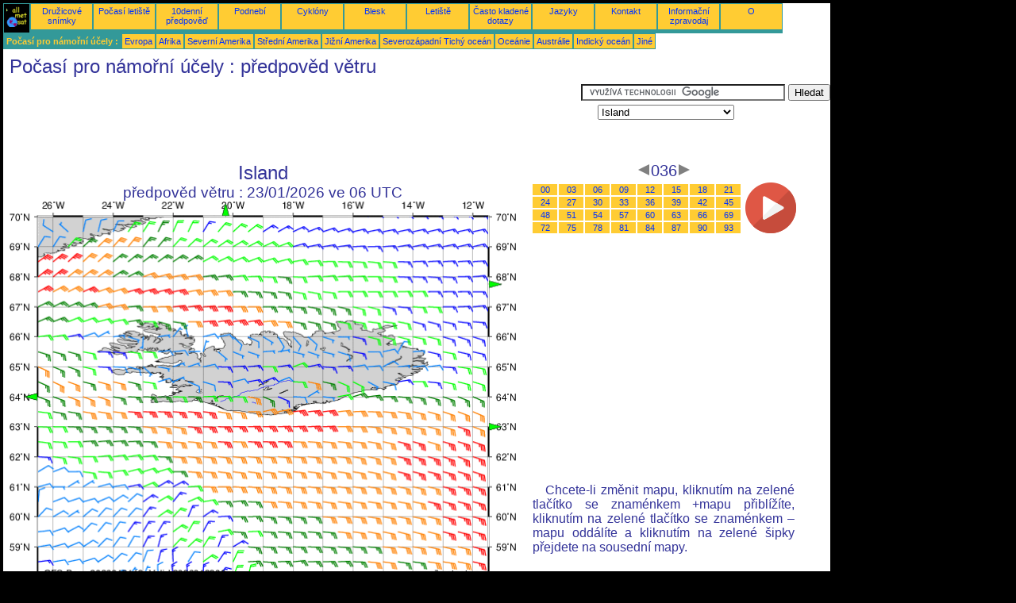

--- FILE ---
content_type: text/html; charset=UTF-8
request_url: https://cs.allmetsat.com/more/island.php?term=036
body_size: 2896
content:
<!doctype html>
<html lang="cs" dir="ltr"><head><META charset="UTF-8">
<title>Island - předpověd větru: 036</title><meta name="description" content="Počasí pro námořní účely, předpověd větru, 036"><meta name="author" content="allmetsat">
<meta name="viewport" content="width=device-width, initial-scale=1.0">
<link rel="stylesheet" href="https://www.allmetsat.com/data/stylem.css">
<script async src="//pagead2.googlesyndication.com/pagead/js/adsbygoogle.js"></script>
<script>
     (adsbygoogle = window.adsbygoogle || []).push({
          google_ad_client: "ca-pub-1098622469731978",
          enable_page_level_ads: true
     });
</script>
<!-- Global site tag (gtag.js) - Google Analytics -->
<script async src="https://www.googletagmanager.com/gtag/js?id=UA-9503816-15"></script>
<script>
  window.dataLayer = window.dataLayer || [];
  function gtag(){dataLayer.push(arguments);}
  gtag('js', new Date());

  gtag('config', 'UA-9503816-15');
</script>
</head>
<body class="noir">
<div id="overDiv" style="position:absolute; visibility:hidden; z-index:1000;"></div>
<script src="https://www.allmetsat.com/data/overlib_mini.js"></script>
<div id="main"><div class="vert">
<div class="noir"><a href="https://cs.allmetsat.com/index.html" target="_top"><img src="https://www.allmetsat.com/img/logo_allmetsat_p2.gif" alt="Hlavní strana" width="26" height="26"></a></div>
<div class="oranf"><a href="https://cs.allmetsat.com/obrazky/msg_iceland_rgb_eview.php">Družicové snímky</a></div>
<div class="oranf"><a href="https://cs.allmetsat.com/metar-taf/island.php">Počasí letiště</a></div>
<div class="oranf"><a href="https://cs.allmetsat.com/predpoved-pocasi/island.php">10denní předpověď</a></div>
<div class="oranf"><a href="https://cs.allmetsat.com/podnebi/island.php">Podnebí</a></div>
<div class="oranf"><a href="https://cs.allmetsat.com/cyklona.php">Cyklóny</a></div>
<div class="oranf"><a href="https://cs.allmetsat.com/obrazky/blesk-evropa.php">Blesk</a></div>
<div class="oranf"><a href="https://cs.allmetsat.com/letiste/island.php">Letiště</a></div>
<div class="oranf"><a href="https://cs.allmetsat.com/faq.php">Často kladené dotazy</a></div>
<div class="oranf"><a href="https://cs.allmetsat.com/jazyk.php">Jazyky</a></div>
<div class="oranf"><a href="https://cs.allmetsat.com/kontakt.php">Kontakt</a></div>
<div class="oranf"><a href="https://cs.allmetsat.com/news.php">Informační zpravodaj</a></div>
<div class="oranf"><a href="https://cs.allmetsat.com/disclaimer.php">O</a></div>
</div>
<div class="vert">
 <div class="vertb">Počasí pro námořní účely :</div>
 <div class="orang"><a href="https://cs.allmetsat.com/more/evropa.php">Evropa</a></div>
 <div class="orang"><a href="https://cs.allmetsat.com/more/afrika.php">Afrika</a></div>
 <div class="orang"><a href="https://cs.allmetsat.com/more/severni-amerika.php">Severní Amerika</a></div>
 <div class="orang"><a href="https://cs.allmetsat.com/more/stredni-amerika.php">Střední Amerika</a></div>
 <div class="orang"><a href="https://cs.allmetsat.com/more/jizni-amerika.php">Jižní Amerika</a></div>
 <div class="orang"><a href="https://cs.allmetsat.com/more/severozapadni-tichy.php">Severozápadní Tichý oceán</a></div>
 <div class="orang"><a href="https://cs.allmetsat.com/more/oceanie.php">Oceánie</a></div>
 <div class="orang"><a href="https://cs.allmetsat.com/more/australie-novy-zeland.php">Austrálie</a></div>
 <div class="orang"><a href="https://cs.allmetsat.com/more/indicky-ocean.php">Indický oceán</a></div>
 <div class="orang"><a href="https://cs.allmetsat.com/more/index.html">Jiné</a></div>
</div>
<div class="c5b"><h1>Počasí pro námořní účely : předpověd větru</h1></div>
<div class="pub">
<ins class="adsbygoogle adslot_728"
     style="display:block"
     data-ad-client="ca-pub-1098622469731978"
     data-ad-slot="1978337538"></ins>
<script async src="//pagead2.googlesyndication.com/pagead/js/adsbygoogle.js"></script>
<script>(adsbygoogle = window.adsbygoogle || []).push({});</script>
</div><div id="google">
<form action="https://cs.allmetsat.com/google.html" id="cse-search-box">
  <div>
    <input type="hidden" name="cx" value="partner-pub-1098622469731978:8512774041" />
    <input type="hidden" name="cof" value="FORID:10" />
    <input type="hidden" name="ie" value="UTF-8" />
    <input type="text" name="q" size="30" />
    <input type="submit" name="sa" value="Hledat" />
  </div>
</form>
<script type="text/javascript" src="https://www.google.com/coop/cse/brand?form=cse-search-box&amp;lang=cs"></script>
<p><select onchange="javascript:location.href = this.value;">
     <option value="island.php">Island</option>
     <option value="evropa.php">Evropa</option>
     <option value="dansky-pruliv-gronske-more.php">Grónské moře, Jižní</option>
     <option value="dansky-pruliv-irmingerove-mori.php">Irmingerovo moře</option>
     <option value="jan-mayen.php">Jan Mayen</option>
     <option value="skotsko-faerske-ostrovy-island.php">Skotsko, Faerské ostrovy</option>
</select></p></div>
<div class="c4b"><h1>
Island
</h1><h2>
předpověd větru :
23/01/2026 ve 06 UTC</h2><map NAME="zone"><area SHAPE=POLY href="skotsko-faerske-ostrovy-island.php?term=036" coords="603,280,603,288,611,284" onmouseover="return overlib('Skotsko, Faerské ostrovy, Island');" onmouseout="nd();"><area SHAPE=POLY href="jan-mayen.php?term=036" coords="603,101,603,109,611,105" onmouseover="return overlib('Jan Mayen');" onmouseout="nd();"><area SHAPE=POLY href="dansky-pruliv-gronske-more.php?term=036" coords="268,20,276,20,272,12" onmouseover="return overlib('Dánský průliv, Grónské moře');" onmouseout="nd();"><area SHAPE=POLY href="dansky-pruliv-irmingerove-mori.php?term=036" coords="35,251,35,243,27,247" onmouseover="return overlib('Dánský průliv, Irmingerovo moře');" onmouseout="nd();"><area SHAPE=CIRCLE href="evropa.php?term=036" coords="35,473,5" onmouseover="return overlib('Evropa');" onmouseout="nd();"></map><img src="https://img.allmetsat.com/marine/img/c110_036.gif" width=638 height=493 USEMAP="#zone"></div><div class="c1"><h5><a href="https://cs.allmetsat.com/more/island.php?term=033"><img src="https://www.allmetsat.com/img/nav/prev.gif" width="16" height="16" alt="Předchozí" title="Předchozí"></a>036<a href="https://cs.allmetsat.com/more/island.php?term=039"><img src="https://www.allmetsat.com/img/nav/next.gif" width="16" height="16" alt="Další" title="Další"></a></h5><table><tr><td><table><tr>
<td class="oranp"><a href="https://cs.allmetsat.com/more/island.php?term=000">00</a></td>
<td class="oranp"><a href="https://cs.allmetsat.com/more/island.php?term=003">03</a></td>
<td class="oranp"><a href="https://cs.allmetsat.com/more/island.php?term=006">06</a></td>
<td class="oranp"><a href="https://cs.allmetsat.com/more/island.php?term=009">09</a></td>
<td class="oranp"><a href="https://cs.allmetsat.com/more/island.php?term=012">12</a></td>
<td class="oranp"><a href="https://cs.allmetsat.com/more/island.php?term=015">15</a></td>
<td class="oranp"><a href="https://cs.allmetsat.com/more/island.php?term=018">18</a></td>
<td class="oranp"><a href="https://cs.allmetsat.com/more/island.php?term=021">21</a></td>
</tr><tr>
<td class="oranp"><a href="https://cs.allmetsat.com/more/island.php?term=024">24</a></td>
<td class="oranp"><a href="https://cs.allmetsat.com/more/island.php?term=027">27</a></td>
<td class="oranp"><a href="https://cs.allmetsat.com/more/island.php?term=030">30</a></td>
<td class="oranp"><a href="https://cs.allmetsat.com/more/island.php?term=033">33</a></td>
<td class="oranp"><a href="https://cs.allmetsat.com/more/island.php?term=036">36</a></td>
<td class="oranp"><a href="https://cs.allmetsat.com/more/island.php?term=039">39</a></td>
<td class="oranp"><a href="https://cs.allmetsat.com/more/island.php?term=042">42</a></td>
<td class="oranp"><a href="https://cs.allmetsat.com/more/island.php?term=045">45</a></td>
</tr><tr>
<td class="oranp"><a href="https://cs.allmetsat.com/more/island.php?term=048">48</a></td>
<td class="oranp"><a href="https://cs.allmetsat.com/more/island.php?term=051">51</a></td>
<td class="oranp"><a href="https://cs.allmetsat.com/more/island.php?term=054">54</a></td>
<td class="oranp"><a href="https://cs.allmetsat.com/more/island.php?term=057">57</a></td>
<td class="oranp"><a href="https://cs.allmetsat.com/more/island.php?term=060">60</a></td>
<td class="oranp"><a href="https://cs.allmetsat.com/more/island.php?term=063">63</a></td>
<td class="oranp"><a href="https://cs.allmetsat.com/more/island.php?term=066">66</a></td>
<td class="oranp"><a href="https://cs.allmetsat.com/more/island.php?term=069">69</a></td>
</tr><tr>
<td class="oranp"><a href="https://cs.allmetsat.com/more/island.php?term=072">72</a></td>
<td class="oranp"><a href="https://cs.allmetsat.com/more/island.php?term=075">75</a></td>
<td class="oranp"><a href="https://cs.allmetsat.com/more/island.php?term=078">78</a></td>
<td class="oranp"><a href="https://cs.allmetsat.com/more/island.php?term=081">81</a></td>
<td class="oranp"><a href="https://cs.allmetsat.com/more/island.php?term=084">84</a></td>
<td class="oranp"><a href="https://cs.allmetsat.com/more/island.php?term=087">87</a></td>
<td class="oranp"><a href="https://cs.allmetsat.com/more/island.php?term=090">90</a></td>
<td class="oranp"><a href="https://cs.allmetsat.com/more/island.php?term=093">93</a></td>
</tr></table></td><td>
<a href="https://cs.allmetsat.com/more/island-anim.php">
<img src="https://www.allmetsat.com/img/nav/movie.png" width="64" height="64" alt="animace" title="animace"></a>

</td></tr></table><br>
<h1><script type="text/javascript" src="https://www.allmetsat.com/data/pub/google_cs_336x280.js"></script><script type="text/javascript" src="https://pagead2.googlesyndication.com/pagead/show_ads.js"></script></h1>
<p>Chcete-li změnit mapu, kliknutím na zelené tlačítko se znaménkem  +mapu přiblížíte, kliknutím na zelené tlačítko se znaménkem – mapu oddálíte a kliknutím na zelené šipky přejdete na sousední mapy.</p>
</div><br>
<div id="footer"><p>Informace na této stránce podléhají <a href="https://cs.allmetsat.com/disclaimer.php">prohlášení o vyloučení odpovědnosti a záruk</a></p></div>
<div class="vert">
 <div class="vertb">Počasí pro námořní účely :</div>
 <div class="orang"><a href="https://cs.allmetsat.com/more/evropa.php">Evropa</a></div>
 <div class="orang"><a href="https://cs.allmetsat.com/more/afrika.php">Afrika</a></div>
 <div class="orang"><a href="https://cs.allmetsat.com/more/severni-amerika.php">Severní Amerika</a></div>
 <div class="orang"><a href="https://cs.allmetsat.com/more/stredni-amerika.php">Střední Amerika</a></div>
 <div class="orang"><a href="https://cs.allmetsat.com/more/jizni-amerika.php">Jižní Amerika</a></div>
 <div class="orang"><a href="https://cs.allmetsat.com/more/severozapadni-tichy.php">Severozápadní Tichý oceán</a></div>
 <div class="orang"><a href="https://cs.allmetsat.com/more/oceanie.php">Oceánie</a></div>
 <div class="orang"><a href="https://cs.allmetsat.com/more/australie-novy-zeland.php">Austrálie</a></div>
 <div class="orang"><a href="https://cs.allmetsat.com/more/indicky-ocean.php">Indický oceán</a></div>
 <div class="orang"><a href="https://cs.allmetsat.com/more/index.html">Jiné</a></div>
</div>
<div class="vert">
<div class="orang"><a href="https://cs.allmetsat.com/obrazky/msg_iceland_rgb_eview.php">Družicové snímky</a></div>
<div class="orang"><a href="https://cs.allmetsat.com/metar-taf/island.php">Počasí letiště</a></div>
<div class="orang"><a href="https://cs.allmetsat.com/predpoved-pocasi/island.php">10denní předpověď</a></div>
<div class="orang"><a href="https://cs.allmetsat.com/podnebi/island.php">Podnebí</a></div>
<div class="orang"><a href="https://cs.allmetsat.com/cyklona.php">Cyklóny</a></div>
<div class="orang"><a href="https://cs.allmetsat.com/obrazky/blesk-evropa.php">Blesk</a></div>
<div class="orang"><a href="https://cs.allmetsat.com/letiste/island.php">Letiště</a></div>
<div class="orang"><a href="https://cs.allmetsat.com/faq.php">Často kladené dotazy</a></div>
<div class="orang"><a href="https://cs.allmetsat.com/jazyk.php">Jazyky</a></div>
<div class="orang"><a href="https://cs.allmetsat.com/kontakt.php">Kontakt</a></div>
<div class="orang"><a href="https://cs.allmetsat.com/news.php">Informační zpravodaj</a></div>
<div class="orang"><a href="https://cs.allmetsat.com/disclaimer.php">O</a></div>
</div>
<div class="c5b">
 <!-- AddThis Button BEGIN -->
 <div class="addthis_toolbox addthis_default_style ">
  <a class="addthis_button_preferred_1"></a>
  <a class="addthis_button_preferred_2"></a>
  <a class="addthis_button_preferred_3"></a>
  <a class="addthis_button_preferred_4"></a>
  <a class="addthis_button_compact"></a>
 </div>
 <script type="text/javascript" src="https://s7.addthis.com/js/250/addthis_widget.js#pubid=xa-4f37ede978ec5e25"></script>
 <!-- AddThis Button END -->
</div>
<script> 
var $buoop = {c:2}; 
function $buo_f(){ 
 var e = document.createElement("script"); 
 e.src = "//browser-update.org/update.min.js"; 
 document.body.appendChild(e);
};
try {document.addEventListener("DOMContentLoaded", $buo_f,false)}
catch(e){window.attachEvent("onload", $buo_f)}
</script> 
</div></body></html>


--- FILE ---
content_type: text/html; charset=utf-8
request_url: https://www.google.com/recaptcha/api2/aframe
body_size: 119
content:
<!DOCTYPE HTML><html><head><meta http-equiv="content-type" content="text/html; charset=UTF-8"></head><body><script nonce="gVgFBTqYzE9NsrZJAi70MA">/** Anti-fraud and anti-abuse applications only. See google.com/recaptcha */ try{var clients={'sodar':'https://pagead2.googlesyndication.com/pagead/sodar?'};window.addEventListener("message",function(a){try{if(a.source===window.parent){var b=JSON.parse(a.data);var c=clients[b['id']];if(c){var d=document.createElement('img');d.src=c+b['params']+'&rc='+(localStorage.getItem("rc::a")?sessionStorage.getItem("rc::b"):"");window.document.body.appendChild(d);sessionStorage.setItem("rc::e",parseInt(sessionStorage.getItem("rc::e")||0)+1);localStorage.setItem("rc::h",'1769050261946');}}}catch(b){}});window.parent.postMessage("_grecaptcha_ready", "*");}catch(b){}</script></body></html>

--- FILE ---
content_type: application/javascript
request_url: https://www.allmetsat.com/data/pub/google_cs_336x280.js
body_size: -22
content:
google_ad_client = "pub-1098622469731978";
google_ad_slot = "8051420506";
google_ad_width = 336;
google_ad_height = 280;
